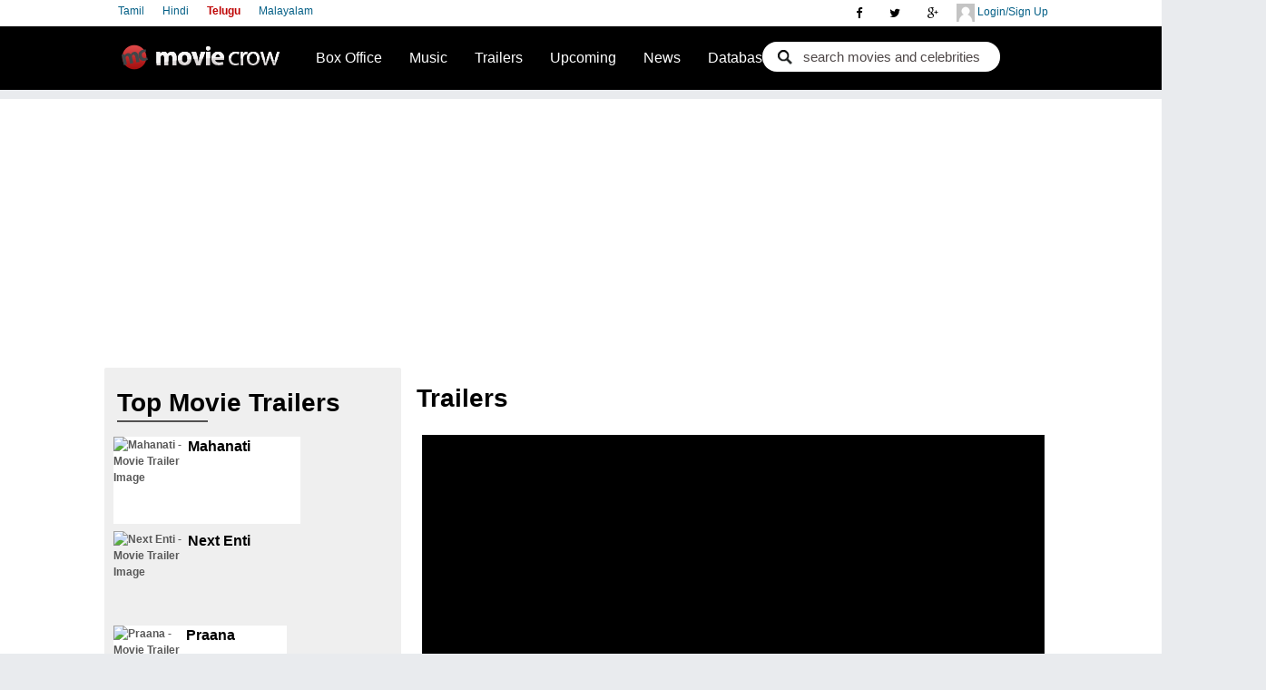

--- FILE ---
content_type: text/html; charset=utf-8
request_url: https://www.moviecrow.com/trailers/4012/ismart-shankar-telugu-movie-trailer
body_size: 13353
content:

<!DOCTYPE html PUBLIC "-//W3C//DTD XHTML 1.0 Strict//EN" "http://www.w3.org/TR/xhtml1/DTD/xhtml1-strict.dtd">
<!--<html xmlns:fb="http://ogp.me/ns/fb#" xmlns="http://www.w3.org/1999/xhtml">-->
<html class="no-js">
<head>
    <link rel="icon" href="//static.moviecrow.com/Versioned/v4.20/Content/img/logo-s.png" />


	

	<title>&#39;ISMART Shankar&#39; telugu movie trailers</title>
	<meta name="keywords" content="Telugu movie, 'Ismart Shankar', reviews, music, trailer, Puri Jagannadh, Mani Sharma, Ram Pothineni, Nidhhi Agerwal, Nabha Natesh, Satya Dev, Puneet Issar, Ashish Vidyarthi, Sayaji Shinde ISMART Shankar Trailer" />
	<meta name="description" content="&#39;Ismart Shankar&#39; is a 2019  TELUGU action drama film directed by Puri Jagannadh starring Ram Pothineni, Nidhhi Agerwal, Nabha Natesh, Satya Dev, Puneet Issar, Ashish Vidyarthi, Sayaji Shinde in lead roles. The movie is produced by  and musical score by Mani Sharma. " />
	<meta http-equiv="Content-Type" content="text/html; charset=utf-8" />
	<meta http-equiv="imagetoolbar" content="no" />
	<meta name="viewport" content="width=device-width, initial-scale=1" />
			<link rel="canonical" href='https://www.moviecrow.com/trailers/4012/ismart-shankar-telugu-movie-trailer' />
	<link href="https://plus.google.com/117365441255355393089" rel="publisher" />
	<link rel="stylesheet" href="//static.moviecrow.com/Versioned/v4.20/Content/css/main.css?v4.20.6" />
	<link rel="stylesheet" href="https://maxcdn.bootstrapcdn.com/font-awesome/4.4.0/css/font-awesome.min.css" />

	
	<link rel="stylesheet" href="https://ajax.googleapis.com/ajax/libs/jqueryui/1.8.11/themes/base/jquery-ui.css" type="text/css"/><script src="//static.moviecrow.com/Versioned/v4.20/Content/js/vendor/respond.min.js" type="text/javascript"></script><script src="//static.moviecrow.com/Versioned/v4.20/Content/js/vendor/modernizr-2.6.2.min.js" type="text/javascript"></script><script src="//static.moviecrow.com/Versioned/v4.20/Content/js/vendor/jquery-1.10.2.min.js" type="text/javascript"></script>

	
	<script type="text/javascript">
		var currentLanguage;
		
		function setCookie(name, value, expires, path, domain, secure) {
			document.cookie = name + "=" + escape(value) +
			((expires) ? "; expires=" + expires : "") +
			((path) ? "; path=" + path : "") +
			((domain) ? "; domain=" + domain : "") +
			((secure) ? "; secure" : "");
		}

		$(function () {
			currentLanguage = '/' + $('#lang a.here').attr('value');

			$('#lang a').click(function () {
				if (location.pathname.indexOf(currentLanguage) != -1) {
					location = location.pathname.replace(currentLanguage, '/' + $(this).attr('value'));
				} else if ('/Trailers'.indexOf(currentLanguage) != -1) {
					location = '/Trailers'.replace(currentLanguage, '/' + $(this).attr('value'));
				}
				else if ('/telugu'.indexOf(currentLanguage) != -1) {
					location = '/telugu'.replace(currentLanguage, '/' + $(this).attr('value'));
				}
				document.cookie = "languageSelection=" + $(this).attr('value') + "; path=/";
				return false;
			});

			$('.mobile').click(function () {
				document.cookie = "showDesktopVersion=false; path=/;  expires=Thu, 01 Jan 1970 00:00:01 GMT;";
				location = '/telugu';
				return false;
			});

			$('[ga_event]').click(function () {
				if (typeof processGoogleEvents == 'function') {
					processGoogleEvents($(this));
				}
			});

			$('#film_find .button').click(function (e) {
				e.preventDefault();

				var movie = $('#film_find .movie').val();
				var actor = $('#film_find .actor').val();
				var rating = "";    // $('#film_find .rating').val();
				var url = '/telugu/Search/SearchResult';

				document.location = url + '/?check=' + (movie != '' ? '1&movie=' + movie : '2&actor=' + actor) + '&rating=' + rating;
			});
		});
	</script>
	
	<script src="//static.moviecrow.com/Versioned/v4.20/Content/js/vendor/jquery.fitvids.js"></script>
	
	<script type="text/javascript">

//		var _gaq = _gaq || [];
//		_gaq.push(['_setAccount', 'UA-23337241-2']);
//		_gaq.push(['_setDomainName', 'moviecrow.com']);
//		_gaq.push(['_setAllowHash', false]);
//		_gaq.push(['_trackPageview']);

//		(function () {
//			var ga = document.createElement('script'); ga.type = 'text/javascript'; ga.async = true;
//			ga.src = ('https:' == document.location.protocol ? 'https://ssl' : 'http://www') + '.google-analytics.com/ga.js';
//			var s = document.getElementsByTagName('script')[0]; s.parentNode.insertBefore(ga, s);
//		})();

		(function(i,s,o,g,r,a,m){ i['GoogleAnalyticsObject']=r; i[r]=i[r]||function(){
		(i[r].q=i[r].q||[]). push(arguments)}, i[r].l=1*new Date();  a=s.createElement(o),
		m=s.getElementsByTagName(o)[0]; a.async=1;a.src=g;m.parentNode.insertBefore(a,m)
		})(window,document,'script','//www.google-analytics.com/analytics.js','ga');

		//ga('create', 'UA-114398484-1', 'auto');	// moviecrow.net tracking
		ga('create', 'UA-23337241-2', 'auto');		// moviecrow.com tracking 
		ga('send', 'pageview');

	</script>

    <!-- Start Alexa Certify Javascript -->
        <script type="text/javascript">
            _atrk_opts = { atrk_acct: "wwvpt1Fx9f207i", domain: "moviecrow.com", dynamic: true };
            (function () { var as = document.createElement('script'); as.type = 'text/javascript'; as.async = true; as.src = "https://certify-js.alexametrics.com/atrk.js"; var s = document.getElementsByTagName('script')[0]; s.parentNode.insertBefore(as, s); })();
        </script>
        <noscript><img src="https://certify.alexametrics.com/atrk.gif?account=wwvpt1Fx9f207i" style="display:none" height="1" width="1" alt="" /></noscript>
    <!-- End Alexa Certify Javascript -->

    <! -- Start of Google Auto Ads -->
    <script data-ad-client="ca-pub-2372811736577718" async src="https://pagead2.googlesyndication.com/pagead/js/adsbygoogle.js"></script>
    <! -- End of Google Auto Ads -->

	
</head>
<body>
    <div class="topsocial">
        <a class="hiddenmore2 hiddenmore" href="javascript:void">
            <i class="fa fa-user"></i>
        </a>
        <div id="" class="wrapper">
            <div id="userLogin" class="user-top">
                <a class="dLogin" href="/PublicUser/Login"> <img src="//static.moviecrow.com/Versioned/v4.20/Content/css/img/avatar.png"> </img>
                    Login/Sign Up
                </a>
             </div>
             <div id="userSubMenu" class="user-top" style="display: none">
                <a>
                    <img id="PgTopProfilePic" />
                    <span id="userName"></span>
                </a>
                <ul>
					<li><a id="userProfile" href="#">Profile</a></li>
					<li><a id="PasswordChange" href="/PublicUser/ChangePassword">Change Password</a></li>
					<li><a id="alogout" href="#">Logout</a></li>
				</ul>
             </div>
        </div>
        
<div class="social-top">
    <a href="https://plus.google.com/117365441255355393089?rel=publisher" rel="publisher"><i class="fa fa-google-plus"></i></a>
    <a href="https://twitter.com/moviecrow"><i class="fa fa-twitter"></i></a>
    <a href="https://www.facebook.com/mctelugu"><i class="fa fa-facebook"></i></a>
</div>







        <a class="hiddenmore" href="javascript:void">
            <i class="fa fa-bars"></i>
        </a>


    <div class="wrapper2">
        <div class="language">
               <a href="/tamil" value='tamil' class="Left" >Tamil</a>
               <a href="/hindi" value='hindi' class="Left" >Hindi</a>
               <a href="/telugu" value='telugu' class="Left selected" >Telugu</a>
               <a href="/malayalam" value='malayalam' class="Left" >Malayalam</a>
        </div>
    </div>
    </div>


	<div id="top-wrap">
		<nav class="sb-slide" role="navigation">

		<div id="top" class="clearfix">            
			<a href="/telugu" id="logo">Movie Crow</a>     
			  <!--id="navigation"-->
			  <a class="hiddenmore1 hiddenmore" href="javascript:void">
				<i class="fa fa-search"></i>
			  </a>
			  <div class="wrapper1">
				<div id="search-h">
<form action="/telugu/Search/SearchResult" class="search_form" method="get"><input class="autoCompleteMovie" id="movie" name="movie" type="text" value="search movies and celebrities" /><input class="check" id="check" name="check" type="hidden" value="1" /></form>				</div>
			  </div>
			<script>
    var status_change_listeners = [];   // subscribe to status change listeners
    var MCUserDetailValid = false;
    var MCUserID = 0;
    var MCUserName = "";
    var MCUserEmail = "";
    var MCUserPicUrl = "";
    var MCAltName = "";
    var MCUserProfilePage = "";
    var LoginMethod = "";

    function isValid(str) {
        return !(!str || 0 === str.length || !str.trim());
    }

    status_change_listeners.push(function () {
        document.cookie = "UserId=" + MCUserID + "; path=/; ";
        document.cookie = "UserName=" + MCUserName + "; path=/; ";
        document.cookie = "UserEmail=" + MCUserEmail + "; path=/; ";
        document.cookie = "UserPicUrl=" + MCUserPicUrl + "; path=/; ";
        document.cookie = "UserProfilePage=" + MCUserProfilePage + "; path=/; ";
        document.cookie = "UserAltName=" + MCAltName + "; path=/; ";
        document.cookie = "LoginMethod=" + LoginMethod + "; path=/; ";
    });

    function PostLoginProcess() {
        for (var i = 0; i < status_change_listeners.length; i++) {
            status_change_listeners[i](); // invoke all subscribed functions
        }
    }

    function UserLogout() {
        MCUserDetailValid = false;
        if (LoginMethod == "FB") {
            FBLogout();
        }
        else if (LoginMethod == "GP") {
            GPLogout();
        }
        LoginMethod = "";
        document.cookie = "UserId=; path=/; expires=Thu, 01 Jan 1970 00:00:01 GMT;";
        document.cookie = "UserName=; path=/; expires=Thu, 01 Jan 1970 00:00:01 GMT;";
        document.cookie = "UserEmail=; path=/; expires=Thu, 01 Jan 1970 00:00:01 GMT;";
        document.cookie = "UserPicUrl=; path=/; expires=Thu, 01 Jan 1970 00:00:01 GMT;";
        document.cookie = "UserProfilePage=; path=/; expires=Thu, 01 Jan 1970 00:00:01 GMT;";
        document.cookie = "UserAltName=; path=/; expires=Thu, 01 Jan 1970 00:00:01 GMT;";
        document.cookie = "LoginMethod=; path=/; expires=Thu, 01 Jan 1970 00:00:01 GMT;";
    }

    function getCookie(cookieKey) {
        var allCookies = document.cookie.split(';');
        for (var idx = 0; idx < allCookies.length; idx++) {
            var keyValPair = allCookies[idx].split("=");
            if (keyValPair[0].trim() == cookieKey) {
                return keyValPair[1].trim();
            }
        }
        return null;
    }

    function LoginFromCookie() {
        if (MCUserDetailValid == true) {
            return;
        }
        MCUserID = getCookie("UserId");
        MCUserName = getCookie("UserName");
        MCUserEmail = getCookie("UserEmail");
        MCUserPicUrl = getCookie("UserPicUrl");
        MCUserProfilePage = getCookie("UserProfilePage");
        MCAltName = getCookie("UserAltName");
        LoginMethod = getCookie("LoginMethod");
        if (isValid(MCUserID)) {
            MCUserDetailValid = true;
            PostLoginProcess();
        }
    }
</script>
			<script>
    document.domain = 'moviecrow.com';

    function GetFBUserInformation(response) {
        if (response.status != 'connected' || MCUserDetailValid)
        {
            return;
        }
        FB.api('/me?fields=id,name,email,picture', function (userDetail) {
            if (isValid(userDetail.email) && isValid(userDetail.name) && isValid(userDetail.id)) {
                var FBuserName = userDetail.name;
                var FBuserID = userDetail.id;
                var FBuserEmail = userDetail.email;
                var FBuserPicUrl = userDetail.picture.data.url;
                //Checking the MCUserID or Creating MCUserID
                $.ajax({
                            // method: 'POST', <-- remove this
                            mode: "abort",
                            type: 'POST', // <-- add this
                            url: '/PublicUser/FBLoginUserLookup',
                            dataType: 'json',
                            data: { FbID:FBuserID,  Name:FBuserName, Email:FBuserEmail},
                            success: function (data) {
                                if(data.success == true)
                                {
                                    MCUserDetailValid = true; 
                                    MCUserID = data.userId;
                                    MCUserName = data.username;
                                    MCUserEmail = data.email;
                                    MCUserPicUrl = data.profilePicUrl;
                                    MCAltName = FBuserID;
                                    MCUserProfilePage = data.userProfilePage;
                                    LoginMethod = "FB";
                                    PostLoginProcess();                                         
                                }
                            },
                            error: function (data) {
                                if(data==null)
                                {

                                }
                            }
                        });
                

            }
        });
    }

    function FBLogout()
    {
        FB.logout(function(response){
        });
    }

    function FBLogin()
    {
        FB.login(function (response) {
                //if (response.authResponse) {
                    //GetFBInformation();
                //}
            }, { scope: 'email' });
    }

    window.fbAsyncInit = function () {
        FB.init({
            appId: 146329128784692,
            status: true,
            cookie: true,
            xfbml: true,
            channelURL: 'https://www.moviecrow.com/fbchannel.ashx',
            oauth: true,
            version: 'v2.7'
        });
        FB.Event.subscribe('auth.statusChange', GetFBUserInformation);

        if (typeof AfterFBInitialized == 'function') {
            //AfterFBInitialized();
        }
    };

    (function(d, s, id){
     var js, fjs = d.getElementsByTagName(s)[0];
     if (d.getElementById(id)) {return;}
     js = d.createElement(s); js.id = id; s.async = true;
     js.src = "//connect.facebook.net/en_US/sdk.js";
     fjs.parentNode.insertBefore(js, fjs);
   }(document, 'script', 'facebook-jssdk'));
</script> 
			<script type="text/javascript">
    window.onJSClientLoad = function () {
        gapi.auth.init(function () {
            GPLogin();
        });
    };
    function GPLogout() {
    }

    function GPLogin() {
        var myParams = {
            'clientid': '511780137233-di0rlpekjetliot39s3e9rvsq8uh5gik.apps.googleusercontent.com',
            'cookiepolicy': 'single_host_origin',
            'callback': 'logincallback',            
            'scope': 'https://www.googleapis.com/auth/plus.login https://www.googleapis.com/auth/plus.profile.emails.read'
        };
        gapi.auth.signIn(myParams);
    }

    function logincallback(result) {
        if (MCUserDetailValid) {
            return;
        }
        if (result['status']['signed_in']) {
            gapi.client.load('plus', 'v1', function(){
                var request = gapi.client.plus.people.get(
                {
                    'userId': 'me'
                });
                request.execute(function (resp) {
                    var email = '';
                    if (resp['emails']) {
                        for (i = 0; i < resp['emails'].length; i++) {
                            if (resp['emails'][i]['type'] == 'account') {
                                email = resp['emails'][i]['value'];
                            }
                        }
                    }
                    var Gname = resp['displayName'];
                    var GImagUrl = resp['image']['url'];
                    var GEmail = email;
                    var GId = resp['id'];
                    //Checking the MCUserID or Creating MCUserID
                    $.ajax({
                        // method: 'POST', <-- remove this
                        mode: "abort",
                        type: 'POST', // <-- add this
                        url: '/PublicUser/GoogleLoginUserLookup',
                        dataType: 'json',
                        data: { GoogleId: GId, Email: GEmail, Name: Gname, ImageUrl: GImagUrl },
                        success: function (data) {
                            if (data.success == true) {
                                MCUserDetailValid = true;
                                MCUserID = data.userId;
                                MCUserName = data.username;
                                MCUserEmail = data.email;
                                MCUserPicUrl = data.profilePicUrl;
                                MCAltName = MCUserName;
                                MCUserProfilePage = data.userProfilePage;
                                LoginMethod = "GP";
                                PostLoginProcess();
                            }
                        },
                        error: function (data) {
                            if (data == null) {

                            }
                        }
                    });
                });
            });
        }
        else {
            $('#PgTopSignIn').show();
            $('#userProfile').hide();
        }
    }
    function onLoadCallback() {
        gapi.client.setApiKey('AIzaSyDvE71KxBPCSuJpDFf8YEuN-flgQsfRUTU');
        gapi.client.load('plus', 'v1', function () { });
    }
</script>
<script type="text/javascript">
    (function () {
        var po = document.createElement('script');
        po.type = 'text/javascript';
        po.async = true;
        po.src = 'https://apis.google.com/js/client:plusone.js?onload=onLoadCallback';
        var s = document.getElementsByTagName('script')[0]; s.parentNode.insertBefore(po, s);
    })();
</script>


		<div id="header" class="clearfix">            
			<ul>
				<li>
					<a href='/telugu/weekly-bo-ranking'>Box Office</a>
					<ul>
						<li><a href='/telugu/weekly-bo-ranking'>Box Office Ranking</a></li>
						<li><a href='/telugu/box-office'>Collections</a></li>
					</ul>
				</li>
				<li>
					<a href="/telugu/top-songs">Music</a>
				</li>
				<li>
					<a href="/telugu/trailers">Trailers</a>
					
				</li>
				<li><a href="/telugu/new-movies">Upcoming</a></li>
				<li><a href="/telugu/News">News</a></li>
				<li>
					<a href='/telugu/top-100-movies'>Database</a>
					<ul>                                               
						<li><a href="/telugu/top-100-movies">Top 100 Movies</a></li>
						<li><a href="/telugu/movie-database">Movie Database</a></li>
						<li><a href="/Celebrity/CelebList">Celebrity</a></li>
					</ul>
				</li>
			</ul>          
		</div>
		</div>
		</nav>
		<ul id="gnav-tl" class="clearfix">
			
			<li id="Home"><a href='/telugu'><i class="fa fa-home nnav"></i>Home</a> </li>
			<li id="News"><a href='/telugu/News'><i class="fa fa-rss nnav"></i>News</a></li>
			<li id="mobMovies"><a href='/telugu/movie-database'><i class="fa fa-film nnav"></i>Movies</a></li>
			<li id="Upcoming"><a href='/telugu/new-movies'><i class="fa fa-film nnav"></i>Upcoming</a></li>
			<li id="Interviews"><a href='/interview/list'> <i class="fa fa-comment nnav"></i> Interviews </a></li>
			<li id="TopSongs"><a href="/telugu/top-songs"><i class="fa fa-music nnav"></i>Top 20 Songs</a></li>
			<li id="BoxOffice"><a href='/telugu/weekly-bo-ranking'><i class="fa fa-inr nnav"></i>Box Office</a></li>
			<li id="Trailers"><a href='/telugu/trailers'><i class="fa fa-play-circle nnav"></i>Trailers</a></li>
			
			<li id="Top100Movies"><a href="/telugu/top-100-movies"><i class="fa fa-film nnav"></i>Top 100 Movies</a></li>
			<li id="myprofile"><a href='#'><i class="fa fa-rss nnav"></i>My Profile</a></li>
		</ul>
	</div>
<div id="sb-site">
	<div id="page" class="clearfix">
		<!--id="header"-->
		







		<div id="main-content">
			<div id="dark-box" class="box clearfix">
				<h2><span><span class="mc-icon1"></span> Trailers</span>
				<span class="t-icon"></span>
				</h2>
				<div class="m-slider-wrap">
					<iframe src="https://www.youtube.com/embed/v8yoBVK2NVg" frameborder="0" allowfullscreen="">
					</iframe>
				</div>
					<ul class="video-thumbs clearfix">
								<li class="here"><a href="#v8yoBVK2NVg">
									<img src="https://img.youtube.com/vi/v8yoBVK2NVg/1.jpg" alt="" /></a>
								</li>
								<li class=""><a href="#SyppEm0rKdk">
									<img src="https://img.youtube.com/vi/SyppEm0rKdk/1.jpg" alt="" /></a>
								</li>
					</ul>
					<div class="video-share">
						<div style="margin-top: 10px;margin-bottom: 10px;">
							           


<div class="news-social">
<!-- AddToAny BEGIN -->
<div class="a2a_kit a2a_kit_size_32 a2a_default_style" style="margin-left:1px; margin-top:1px;">
<a class="a2a_dd" href="https://www.addtoany.com/share"></a>
<a class="a2a_button_facebook"></a>
<a class="a2a_button_twitter"></a>
<a class="a2a_button_whatsapp"></a>
</div>
<script>
    var a2a_config = a2a_config || {};
    a2a_config.onclick = 1;
    a2a_config.num_services = 4;
    a2a_config.templates = a2a_config.templates || {};

    a2a_config.templates.facebook = {
        app_id: "146329128784692",
        href: "https://www.moviecrow.com/trailers/4012/ismart-shankar-telugu-movie-trailer",
        redirect_uri: "https://www.moviecrow.com/trailers/4012/ismart-shankar-telugu-movie-trailer",
    };

    a2a_config.templates.twitter = {
        text: "ISMART Shankar TELUGU Movie Trailers",
        url: "https://www.moviecrow.com/trailers/4012/ismart-shankar-telugu-movie-trailer",
        via: "MovieCrow"
    };
</script>
<script async src="https://static.addtoany.com/menu/page.js"></script>
<!-- AddToAny END -->
</div>


						</div>
					</div>
			</div>
			

			<div class="box clearfix">
    <h2>User Comments</h2>

<div class="plate">
        <div id="fb-root">
        </div>
        <div class="fb-comments" data-href="https://www.moviecrow.com/trailers/4012/ismart-shankar-telugu-movie-trailer" data-num-posts="10" data-width="665">
        </div>
</div>
</div>
		</div>
		<div id="sidebar-l">
			           
<div class="s-box">
    <h2>
        Top Movie Trailers</h2>
    <ul class='news-tab'>
                <li class="odd">
                    <a href="/trailers/3558/mahanati-telugu-movie-trailer">
                        <img src="https://img.youtube.com/vi/OrnYMmWBuV4/0.jpg" alt="Mahanati - Movie Trailer Image" />
                        <strong>Mahanati</strong>
                    </a>
                </li>
                <li class="">
                    <a href="/trailers/3988/next-enti-telugu-movie-trailer">
                        <img src="https://img.youtube.com/vi/TMLaw2_c1TA/0.jpg" alt="Next Enti - Movie Trailer Image" />
                        <strong>Next Enti</strong>
                    </a>
                </li>
                <li class="odd">
                    <a href="/trailers/3889/praana-telugu-movie-trailer">
                        <img src="https://img.youtube.com/vi/I5aN3mbY8eU/0.jpg" alt="Praana - Movie Trailer Image" />
                        <strong>Praana</strong>
                    </a>
                </li>
                <li class="">
                    <a href="/trailers/3940/mr-majnu-telugu-movie-trailer">
                        <img src="https://img.youtube.com/vi/Ov_aiG2qLJs/0.jpg" alt="Mr. Majnu - Movie Trailer Image" />
                        <strong>Mr. Majnu</strong>
                    </a>
                </li>
                <li class="odd">
                    <a href="/trailers/3823/arjun-suravaram-telugu-movie-trailer">
                        <img src="https://img.youtube.com/vi/d2KWht9u7Io/0.jpg" alt="Arjun Suravaram - Movie Trailer Image" />
                        <strong>Arjun Suravaram</strong>
                    </a>
                </li>
                <li class="">
                    <a href="/trailers/4106/ninu-veedani-needanu-nene-telugu-movie-trailer">
                        <img src="https://img.youtube.com/vi/ANphU_Ek-5Y/0.jpg" alt="Ninu Veedani Needanu Nene  - Movie Trailer Image" />
                        <strong>Ninu Veedani Needanu Nene</strong>
                    </a>
                </li>
                <li class="odd">
                    <a href="/trailers/4116/oh-baby-telugu-movie-trailer">
                        <img src="https://img.youtube.com/vi/WkduVm-h__4/0.jpg" alt="Oh Baby - Movie Trailer Image" />
                        <strong>Oh Baby</strong>
                    </a>
                </li>
                <li class="">
                    <a href="/trailers/4012/ismart-shankar-telugu-movie-trailer">
                        <img src="https://img.youtube.com/vi/v8yoBVK2NVg/0.jpg" alt="ISMART Shankar - Movie Trailer Image" />
                        <strong>Ismart Shankar</strong>
                    </a>
                </li>
                <li class="odd">
                    <a href="/trailers/4177/gang-leader-telugu-movie-trailer">
                        <img src="https://img.youtube.com/vi/CLG-meEqQT4/0.jpg" alt="Gang Leader - Movie Trailer Image" />
                        <strong>Gang Leader</strong>
                    </a>
                </li>
                <li class="">
                    <a href="/trailers/4178/sarileru-neekevvaru-telugu-movie-trailer">
                        <img src="https://img.youtube.com/vi/YaCGtGfoI1Q/0.jpg" alt="Sarileru Neekevvaru - Movie Trailer Image" />
                        <strong>Sarileru Neekevvaru</strong>
                    </a>
                </li>
                <li class="odd">
                    <a href="/trailers/4250/miss-india-telugu-movie-trailer">
                        <img src="https://img.youtube.com/vi/xEMerkWmfi0/0.jpg" alt="Miss India - Movie Trailer Image" />
                        <strong>Miss India</strong>
                    </a>
                </li>
                <li class="">
                    <a href="/trailers/4256/meeku-maathrame-cheptha-telugu-movie-trailer">
                        <img src="https://img.youtube.com/vi/VifLV61mjo4/0.jpg" alt="Meeku Maathrame Cheptha - Movie Trailer Image" />
                        <strong>Meeku Maathrame Cheptha</strong>
                    </a>
                </li>
                <li class="odd">
                    <a href="/trailers/4026/gaddalakonda-ganesh-valmiki-telugu-movie-trailer">
                        <img src="https://img.youtube.com/vi/HqRk60a6JAA/0.jpg" alt="Gaddalakonda Ganesh (Valmiki) - Movie Trailer Image" />
                        <strong>Gaddalakonda Ganesh (valmiki)</strong>
                    </a>
                </li>
                <li class="">
                    <a href="/trailers/4135/chanakya-telugu-movie-trailer">
                        <img src="https://img.youtube.com/vi/vyvwJtL_LNs/0.jpg" alt="Chanakya - Movie Trailer Image" />
                        <strong>Chanakya</strong>
                    </a>
                </li>
                <li class="odd">
                    <a href="/trailers/4107/tenali-ramakrishna-babl-telugu-movie-trailer">
                        <img src="https://img.youtube.com/vi/Lho9Qz-cuOs/0.jpg" alt="Tenali Ramakrishna BABL - Movie Trailer Image" />
                        <strong>Tenali Ramakrishna Babl</strong>
                    </a>
                </li>
                <li class="">
                    <a href="/trailers/4261/raju-gari-gadhi-3-telugu-movie-trailer">
                        <img src="https://img.youtube.com/vi/boJtBqIJ6Ls/0.jpg" alt="Raju Gari Gadhi 3 - Movie Trailer Image" />
                        <strong>Raju Gari Gadhi 3</strong>
                    </a>
                </li>
                <li class="odd">
                    <a href="/trailers/4264/90ml-telugu-movie-trailer">
                        <img src="https://img.youtube.com/vi/MnGilt-w_JI/0.jpg" alt="90Ml - Movie Trailer Image" />
                        <strong>90ml</strong>
                    </a>
                </li>
                <li class="">
                    <a href="/trailers/4135/chanakya-telugu-movie-trailer">
                        <img src="https://img.youtube.com/vi/vyvwJtL_LNs/0.jpg" alt="Chanakya - Movie Trailer Image" />
                        <strong>Chanakya</strong>
                    </a>
                </li>
                <li class="odd">
                    <a href="/trailers/4355/aswathama-telugu-movie-trailer">
                        <img src="https://img.youtube.com/vi/O6pxb3lg1Ok/0.jpg" alt="Aswathama - Movie Trailer Image" />
                        <strong>Aswathama</strong>
                    </a>
                </li>
                <li class="">
                    <a href="/trailers/4194/jaanu-telugu-movie-trailer">
                        <img src="https://img.youtube.com/vi/8sWRT2hGPcQ/0.jpg" alt="Jaanu - Movie Trailer Image" />
                        <strong>Jaanu</strong>
                    </a>
                </li>
                <li class="odd">
                    <a href="/trailers/4136/bheeshma-telugu-movie-trailer">
                        <img src="https://img.youtube.com/vi/oov1Le1whD4/0.jpg" alt="Bheeshma - Movie Trailer Image" />
                        <strong>Bheeshma</strong>
                    </a>
                </li>
                <li class="">
                    <a href="/trailers/4098/v-the-movie-telugu-movie-trailer">
                        <img src="https://img.youtube.com/vi/UgJvX9-MNGc/0.jpg" alt="V The Movie - Movie Trailer Image" />
                        <strong>V The Movie</strong>
                    </a>
                </li>
                <li class="odd">
                    <a href="/trailers/4362/hit-telugu-movie-trailer">
                        <img src="https://img.youtube.com/vi/uYdsWe9iBAA/0.jpg" alt="Hit - Movie Trailer Image" />
                        <strong>Hit</strong>
                    </a>
                </li>
                <li class="">
                    <a href="/trailers/4564/acharya-telugu-movie-trailer">
                        <img src="https://img.youtube.com/vi/mwLS3z3RZGg/0.jpg" alt="Acharya - Movie Trailer Image" />
                        <strong>Acharya</strong>
                    </a>
                </li>
                <li class="odd">
                    <a href="/trailers/3987/rrr-roudram-ranam-rudhiram-telugu-movie-trailer">
                        <img src="https://img.youtube.com/vi/lDVQojLPI4Y/0.jpg" alt="RRR (Roudram Ranam Rudhiram) - Movie Trailer Image" />
                        <strong>Rrr (roudram Ranam Rudhiram)</strong>
                    </a>
                </li>
                <li class="">
                    <a href="/trailers/4563/radhe-shyam-telugu-movie-trailer">
                        <img src="https://img.youtube.com/vi/ZAP6q_Zv-4g/0.jpg" alt="Radhe Shyam - Movie Trailer Image" />
                        <strong>Radhe Shyam</strong>
                    </a>
                </li>
                <li class="odd">
                    <a href="/trailers/4368/wild-dog-telugu-movie-trailer">
                        <img src="https://img.youtube.com/vi/2bKdG12aKyY/0.jpg" alt="Wild Dog - Movie Trailer Image" />
                        <strong>Wild Dog</strong>
                    </a>
                </li>
                <li class="">
                    <a href="/trailers/4566/bheemla-nayak-telugu-movie-trailer">
                        <img src="https://img.youtube.com/vi/1ZONn5lk4pA/0.jpg" alt="Bheemla Nayak - Movie Trailer Image" />
                        <strong>Bheemla Nayak</strong>
                    </a>
                </li>
                <li class="odd">
                    <a href="/trailers/4474/middle-class-melodies-telugu-movie-trailer">
                        <img src="https://img.youtube.com/vi/P2_890jLOyU/0.jpg" alt="Middle Class Melodies - Movie Trailer Image" />
                        <strong>Middle Class Melodies</strong>
                    </a>
                </li>
                <li class="">
                    <a href="/trailers/4568/sarkaru-vaari-paata-telugu-movie-trailer">
                        <img src="https://img.youtube.com/vi/tVr9v3o7iHY/0.jpg" alt="Sarkaru Vaari Paata - Movie Trailer Image" />
                        <strong>Sarkaru Vaari Paata</strong>
                    </a>
                </li>
                <li class="odd">
                    <a href="/trailers/3602/awe-telugu-movie-trailer">
                        <img src="https://img.youtube.com/vi/JpoTzh81Tek/0.jpg" alt="Awe - Movie Trailer Image" />
                        <strong>Awe</strong>
                    </a>
                </li>
                <li class="">
                    <a href="/trailers/3701/chal-mohan-ranga-telugu-movie-trailer">
                        <img src="https://img.youtube.com/vi/MmuLPGu58bQ/0.jpg" alt="Chal Mohan Ranga - Movie Trailer Image" />
                        <strong>Chal Mohan Ranga</strong>
                    </a>
                </li>
                <li class="odd">
                    <a href="/trailers/3389/kaala-telugu-movie-trailer">
                        <img src="https://img.youtube.com/vi/qByNjcs4PUI/0.jpg" alt="Kaala - Movie Trailer Image" />
                        <strong>Kaala</strong>
                    </a>
                </li>
                <li class="">
                    <a href="/trailers/3413/rangasthalam-telugu-movie-trailer">
                        <img src="https://img.youtube.com/vi/1Drha8HZN_c/0.jpg" alt="Rangasthalam - Movie Trailer Image" />
                        <strong>Rangasthalam</strong>
                    </a>
                </li>
                <li class="odd">
                    <a href="/trailers/3607/idi-naa-love-story-telugu-movie-trailer">
                        <img src="https://img.youtube.com/vi/PuctcXmZ270/0.jpg" alt="Idi Naa Love Story - Movie Trailer Image" />
                        <strong>Idi Naa Love Story</strong>
                    </a>
                </li>
                <li class="">
                    <a href="/trailers/3635/kirrak-party-telugu-movie-trailer">
                        <img src="https://img.youtube.com/vi/j2nMl2n9Bpo/0.jpg" alt="Kirrak Party - Movie Trailer Image" />
                        <strong>Kirrak Party</strong>
                    </a>
                </li>
                <li class="odd">
                    <a href="/trailers/3624/tholi-prema-telugu-movie-trailer">
                        <img src="https://img.youtube.com/vi/gDBz7Oq_lRI/0.jpg" alt="Tholi Prema - Movie Trailer Image" />
                        <strong>Tholi Prema</strong>
                    </a>
                </li>
                <li class="">
                    <a href="/trailers/3641/inttelligent-telugu-movie-trailer">
                        <img src="https://img.youtube.com/vi/9TeRpXbUAVU/0.jpg" alt="Inttelligent - Movie Trailer Image" />
                        <strong>Inttelligent</strong>
                    </a>
                </li>
                <li class="odd">
                    <a href="/trailers/3407/touch-chesi-chudu-telugu-movie-trailer">
                        <img src="https://img.youtube.com/vi/HKYR54uam0Q/0.jpg" alt="Touch Chesi Chudu - Movie Trailer Image" />
                        <strong>Touch Chesi Chudu</strong>
                    </a>
                </li>
                <li class="">
                    <a href="/trailers/3401/nene-raju-nene-mantri-telugu-movie-trailer">
                        <img src="https://img.youtube.com/vi/ggogD1Pokqc/0.jpg" alt="Nene Raju Nene Mantri - Movie Trailer Image" />
                        <strong>Nene Raju Nene Mantri</strong>
                    </a>
                </li>
                <li class="odd">
                    <a href="/trailers/3546/rajaratham-telugu-movie-trailer">
                        <img src="https://img.youtube.com/vi/q4xYNv34Zo8/0.jpg" alt="Rajaratham - Movie Trailer Image" />
                        <strong>Rajaratham</strong>
                    </a>
                </li>
                <li class="">
                    <a href="/trailers/3393/achari-america-yatra-telugu-movie-trailer">
                        <img src="https://img.youtube.com/vi/CLJq2POsBXI/0.jpg" alt="Achari America Yatra - Movie Trailer Image" />
                        <strong>Achari America Yatra</strong>
                    </a>
                </li>
                <li class="odd">
                    <a href="/trailers/3552/needi-naadi-oke-katha-telugu-movie-trailer">
                        <img src="https://img.youtube.com/vi/aWFOZts1Av8/0.jpg" alt="Needi Naadi Oke Katha - Movie Trailer Image" />
                        <strong>Needi Naadi Oke Katha</strong>
                    </a>
                </li>
                <li class="">
                    <a href="/trailers/3547/bhaagamathie-telugu-movie-trailer">
                        <img src="https://img.youtube.com/vi/Aahj3atxdS4/0.jpg" alt="Bhaagamathie - Movie Trailer Image" />
                        <strong>Bhaagamathie</strong>
                    </a>
                </li>
                <li class="odd">
                    <a href="/trailers/3549/manasuku-nachindi-telugu-movie-trailer">
                        <img src="https://img.youtube.com/vi/uPQJDO0pCO4/0.jpg" alt="Manasuku Nachindi - Movie Trailer Image" />
                        <strong>Manasuku Nachindi</strong>
                    </a>
                </li>
                <li class="">
                    <a href="/trailers/3551/mla-manchi-lakshanalunna-abbayi-telugu-movie-trailer">
                        <img src="https://img.youtube.com/vi/qIXwsrwHVB4/0.jpg" alt="MLA (Manchi Lakshanalunna Abbayi) - Movie Trailer Image" />
                        <strong>Mla (manchi Lakshanalunna Abbayi)</strong>
                    </a>
                </li>
    </ul>
</div>
<!--class="left_col_box"-->

		</div>


	</div>
	        
	<div id="ad-left">    
		<a class="pop" href="#l1popup">
			
		</a>
	</div>
	<div id="ad-right">
		<a class="pop" href="#l1popup">
		</a>
	</div>    

	<div id="overlay"></div>
    <div id="footer-wrap">
			<div id="footer">         
				<table id="bottomlinks">
					<tr>
						<td style="vertical-align: top;">
							<a href="/Privacy.html">Privacy Policy</a> <a>||</a> <a href="/sitemap.html">
								SiteMap</a> <a>||</a> <a href="/About/AdWithUs">Advertisment Plans</a> <a>||</a> <a href="/About/AdWithUs#contact">
								Contact Us</a> <br /> <a>copyright @ 2019 MovieCrow, Inc. All rights reserved.</a>
						</td>
                        <td style="vertical-align:top;">
                            
<div class="social-top">
    <a href="https://plus.google.com/117365441255355393089?rel=publisher" rel="publisher"><i class="fa fa-google-plus"></i></a>
    <a href="https://twitter.com/moviecrow"><i class="fa fa-twitter"></i></a>
    <a href="https://www.facebook.com/mctelugu"><i class="fa fa-facebook"></i></a>
</div>






                        </td>
					</tr>
				</table>
			</div>
			<div id="footer-bottom">
			</div>
		</div>

</div>
<script></script>
	<script src="//static.moviecrow.com/Versioned/v4.20/Content/js/vendor/jquery.knob.js"></script>
	<script src="//static.moviecrow.com/Versioned/v4.20/Content/js/jquery-ui-1.10.4.custom.min.js"></script>
	<script src="//static.moviecrow.com/Versioned/v4.20/Content/js/vendor/jquery.MetaData.js"></script>
	<script src="//static.moviecrow.com/Versioned/v4.20/Content/js/vendor/jquery.rating.pack.js"></script>
	<script src="//static.moviecrow.com/Versioned/v4.20/Content/js/main.js"></script>
	<script type="text/javascript">
		$(window).load(function()	{
			var ww=$(window).width();
			var cw = ww *82/100 + 40;	// contentWidth is 82% of window width
			if(ww>cw){
				var l=$("#ad-left").width();
				var r=$("#ad-right").width();
				var x=(ww-cw)/2;
				$("#ad-left").css('left',x-l+'px');
				$("#ad-right").css('right',x-r+'px');
			}

			//center popups
			$(".popup").each(function(){
				var ww=$(window).width();
				var pw=$('img',this).width();
				var x=Math.round((ww-pw-60)/2);
				$(this).css('left',x+'px');
			});
			$(window).resize(function() {
				$(".popup").each(function(){
					var ww=$(window).width();
					var pw=$('img', this).width();
					var x=Math.round((ww-pw-60)/2);
					$(this).css('left',x+'px');
				});
			});
		});

		$(document).ready(function () {
				
	
		//auto open P1
		//$('#overlay').delay(1000).fadeIn( 100 );
		//$('#p1popup').delay(1100).fadeIn( 400 );
	
		$('#overlay').click(function(event){
			event.preventDefault();
			$(this).css("display","none");
			$('.popup').css("display","none");
			return false;
		});

		$('.popup a.close-btn').click(function(event){
			event.preventDefault();
			$(this).parent().css("display","none");
			$('#overlay').css("display","none");
			return false;
		});
	
		$(".mcImageAdLink").each(function(){
			if($(this).attr('href')=="")
				$(this).removeAttr('href');
		});
		
		status_change_listeners.push(
			function (response) {
				if (MCUserDetailValid) {
					$('#PgTopProfilePic').attr("src", MCUserPicUrl);
					$('#mPgTopProfilePic').attr("src", MCUserPicUrl);
					$('#userName').html(MCUserName);
					$('#userProfile').attr('href', MCUserProfilePage);
					$('#mUsrProfile').attr('href', MCUserProfilePage);
					$('#myprofile').attr('href',  MCUserProfilePage);
					$('#userLogin').hide();
					$('#userSubMenu').show();
					$('#userSubMenu a').show();
				}
				else {
					$('#userLogin').parent().show();
					$('#userSubMenu').parent().hide();
				}
			}
		);
		$(window).scroll(function () {
			var currScroll = $(window).scrollTop();
			var newAdPos = 93 - currScroll;
			if ( newAdPos < 0 )  
			{
				newAdPos = 0;
			}
			$('#ad-left, #ad-right').css({'top' : newAdPos + 'px'});
		});
		$(window).resize(function() {
			var ww=$(window).width();
			var cw = ww *82/100 + 40;	// contentWidth is 82% of window width
			if(ww>cw){
				var l=$("#ad-left").width();
				var r=$("#ad-right").width();
				var x=(ww-cw)/2;
				$("#ad-left").css('left',x-l+'px');
				$("#ad-right").css('right',x-r+'px');
			}
		});
		
		function onLogoutClick()
		{
			UserLogout();
			$('#userLogin').show();
			$('#userSubMenu').hide();
			$('#mlogin').parent().show();
			$('#mUsrInfo').parent().hide();
			return false;
		}

		$("#alogout").click(onLogoutClick);
		$("#mlogout").click(onLogoutClick);

		LoginFromCookie();


	//video
	$('.video-thumbs a').click(function (e) {
		e.preventDefault();
		var yid = this.hash.replace("#","");
		$(this).parent().parent().find("li").removeClass("here"); //a li ul
		$(this).parent().addClass("here");
		$(this).parent().parent().parent().find('iframe').attr('src', 'http://www.youtube.com/embed/' + yid);
	});
	$('#dark-box').fitVids();
		 // Only on live site redirect login to https site to comply with collecting passwords securly
		if(window.location.hostname == 'www.moviecrow.com' || window.location.hostname == 'moviecrow.com' )	{ // remove *** to uncomment
			$(".dLogin").each(function(){
				$(this).protocol = 'https';
			});
			$('#PasswordChange').protocol = 'https';
			$(".mLogin").each(function(){
				$(this).protocol = 'https';
			});
			$('#mPasswordChange').protocol = 'https';
		}
	});
	</script>
	

	<script src="https://platform.twitter.com/widgets.js" type="text/javascript"></script>
	<!-- Place this tag in the <head> of your document -->
	<script type="text/javascript">
		window.___gcfg = { lang: 'en' };
		$(document).ready(function () {
			var po = document.createElement("script");
			po.type = "text/javascript"; po.async = true; po.src = "https://apis.google.com/js/plusone.js";
			var s = document.getElementsByTagName("script")[0];
			s.parentNode.insertBefore(po, s);

			$(".autoCompleteMovie").focusin(function () {
				$(this).val("");
			});
			$(".autoCompleteMovie").focusout(function () {
				$(this).val("search movies and celebrities");
			});

//			$(".autoCompleteMovie").autocomplete({
//				source: function (request, response) {
//							$.ajax({
//								url: '/telugu/boards/AutoCompleteMovieName',
//								data: request,
//								success: function (item) {
//									response = item;
//									return item;
//								}
//							})
//						},
//				open: function () {
//					$(this).autocomplete('widget').zIndex(91);
//				},
//				minLength: 2,
//				delay: 50,
//				scroll: true,
//				scrollHeight: 60,
//				width: 100,
//				matchSubset: false,
//				autoFocus: true,
//				select: function (event, ui) {
//					location.href = ui.item.badid;
//				}
//			}).data("ui-autocomplete")._renderItem = function (ul, item) {
//				return $("<li>")
//					.attr("data-value", item.value)
//					.append('<a><table><tr><td><img src=' + item.imgUrl + ' /></td><td><table><tr><td>' + item.label + '</td></tr><tr><td>(' + item.category + ')</td></tr></table></td></tr></table></a>')
//					.appendTo(ul);
//			};

			$(".autoCompleteMovie").autocomplete({
				source: '/telugu/boards/AutoCompleteMovieName',
				open: function () {
							$(this).autocomplete('widget').zIndex(91);
						},
				minLength: 2,
				delay: 50,
				scroll: true,
				scrollHeight: 60,
				width: 100,
				matchSubset: false,
				autoFocus: true,
				select: function (event, ui) {
					location.href = ui.item.badid;
				}
			}).data("ui-autocomplete")._renderItem = function (ul, item) {
				return $("<li>")
					.attr("data-value", item.value)
					.append('<a><table><tr><td><img src="'+ item.imgUrl +'" /></td><td><table><tr><td>' + item.label + '</td></tr><tr><td>('+ item.category +')</td></tr></table></td></tr></table></a>')
					.appendTo(ul);
			};


			

			$(".autoCompleteMovie").bind("keyup", function (event) {
				$('[type=hidden][name = check]').attr('value', "1");
				$('[type=text][name = actor]').attr('value', "");

			});

			$(".autoCompleteActor").bind("keyup", function (event) {
				$('[type=hidden][name = check]').attr('value', "2");
				$('[type=text][name =  movie]').attr('value', "");
			});

		});
	</script>
	<!-- Place this tag where you want the badge to render -->

	<script type="text/javascript">
//		$(".hiddenmore").click(function () {

//			$hiddenmore = $(this);
//			//getting the next element
//			$wrapper = $hiddenmore.next();
//			//open up the content needed - toggle the slide- if visible, slide up, if not slidedown.
//			$wrapper.toggle(600, function () {
//				//execute this after slideToggle is done
//				//change text of header based on visibility of content div
//				$hiddenmore.text(function () {
//					//change text based on condition
//					return $wrapper.is(":visible") ? "Less" : "More";
//				});
//			});

//		});
		$(".hiddenmore").click(function () {
			if ($(window).width() <= 760) {
				$hiddenmore = $(this);
				//getting the next element
				$wrapper = $hiddenmore.next();
				//open up the content needed - toggle the slide- if visible, slide up, if not slidedown.
				$wrapper.toggle(0, 600, function () {
					//execute this after slideToggle is done
					//change text of header based on visibility of content div
				});
			}
		});
	</script>

</body>
</html>


--- FILE ---
content_type: text/html
request_url: https://content.googleapis.com/static/proxy.html?usegapi=1&jsh=m%3B%2F_%2Fscs%2Fabc-static%2F_%2Fjs%2Fk%3Dgapi.lb.en.OE6tiwO4KJo.O%2Fd%3D1%2Frs%3DAHpOoo_Itz6IAL6GO-n8kgAepm47TBsg1Q%2Fm%3D__features__
body_size: -217
content:
<!DOCTYPE html>
<html>
<head>
<title></title>
<meta http-equiv="X-UA-Compatible" content="IE=edge" />
<script nonce="gO5Qah0odUYyFJhZVbsUbg">
  window['startup'] = function() {
    googleapis.server.init();
  };
</script>
<script src="https://apis.google.com/js/googleapis.proxy.js?onload=startup" async defer nonce="gO5Qah0odUYyFJhZVbsUbg"></script>
</head>
<body>
</body>
</html>


--- FILE ---
content_type: text/html; charset=utf-8
request_url: https://www.google.com/recaptcha/api2/aframe
body_size: 267
content:
<!DOCTYPE HTML><html><head><meta http-equiv="content-type" content="text/html; charset=UTF-8"></head><body><script nonce="16cQ676nZ22BkK7ASdnXLw">/** Anti-fraud and anti-abuse applications only. See google.com/recaptcha */ try{var clients={'sodar':'https://pagead2.googlesyndication.com/pagead/sodar?'};window.addEventListener("message",function(a){try{if(a.source===window.parent){var b=JSON.parse(a.data);var c=clients[b['id']];if(c){var d=document.createElement('img');d.src=c+b['params']+'&rc='+(localStorage.getItem("rc::a")?sessionStorage.getItem("rc::b"):"");window.document.body.appendChild(d);sessionStorage.setItem("rc::e",parseInt(sessionStorage.getItem("rc::e")||0)+1);localStorage.setItem("rc::h",'1768737474207');}}}catch(b){}});window.parent.postMessage("_grecaptcha_ready", "*");}catch(b){}</script></body></html>